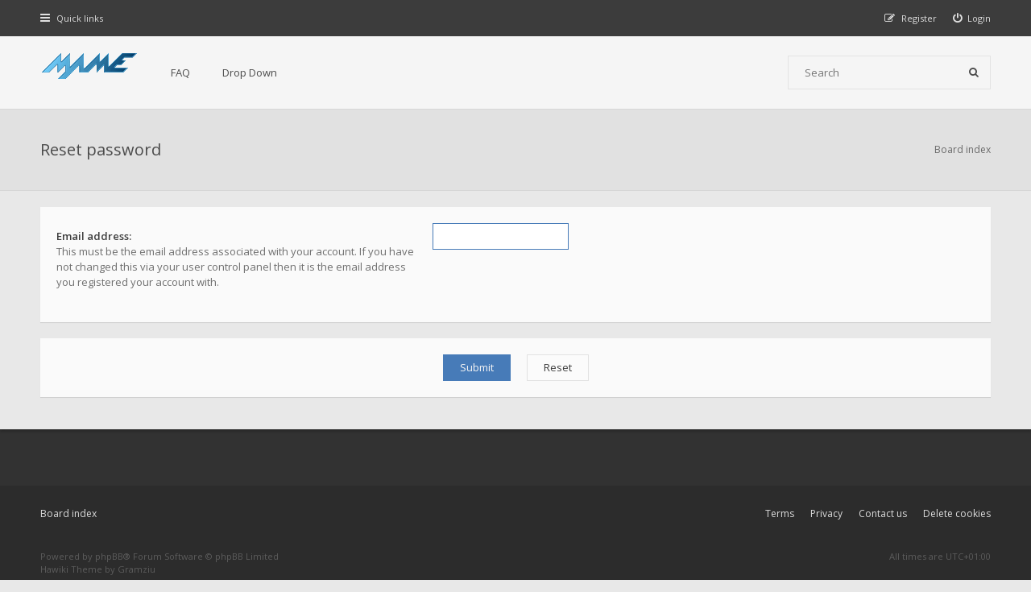

--- FILE ---
content_type: text/html; charset=UTF-8
request_url: https://forum.mamedev.org/app.php/user/forgot_password?sid=173cd6ee39d826bfe31581586b5eabe0
body_size: 10157
content:
<!DOCTYPE html>
<html dir="ltr" lang="en-gb">
<head>
<meta charset="utf-8">
<meta http-equiv="X-UA-Compatible" content="IE=edge">
<meta name="viewport" content="width=device-width, initial-scale=1">

<title>MAMEDEV Forum - Reset password</title>

	<link rel="alternate" type="application/atom+xml" title="Feed - MAMEDEV Forum" href="/app.php/feed?sid=4369838207f0a4744e7b0ce44ad33076">			<link rel="alternate" type="application/atom+xml" title="Feed - New Topics" href="/app.php/feed/topics?sid=4369838207f0a4744e7b0ce44ad33076">			
<!--[if IE]><link rel="shortcut icon" href="./../../styles/hawiki/theme/images/favicon.ico"><![endif]-->
<link rel="apple-touch-icon-precomposed" href="./../../styles/hawiki/theme/images/apple-touch-icon-precomposed.gif">
<link rel="icon" href="./../../styles/hawiki/theme/images/favicon.gif">
<link rel="icon" sizes="16x16" href="./../../styles/hawiki/theme/images/favicon.ico">


<!--
	phpBB style name: Hawiki
	Based on style:   prosilver (this is the default phpBB3 style)
	Original author:  Tom Beddard ( http://www.subBlue.com/ )
	Modified by:      Gramziu
-->

<link href="//fonts.googleapis.com/css2?family=Open+Sans:ital,wght@0,300;0,400;0,600;0,700;1,400;1,700&amp;display=swap" rel="stylesheet">
<link href="//maxcdn.bootstrapcdn.com/font-awesome/4.7.0/css/font-awesome.min.css" rel="stylesheet">

<link href="./../../styles/hawiki/theme/stylesheet.css?assets_version=43" rel="stylesheet">
<link href="./../../styles/hawiki/theme/colours.css?assets_version=43" rel="stylesheet">







</head>
<body id="phpbb" class="nojs notouch section-app/user/forgot_password ltr ">


<div id="overall-wrap">
	<a id="top" class="anchor" accesskey="t"></a>
	<div id="wrap-head">
		<div id="site-nav" role="navigation">
			<div class="chunk">
				
				
				<ul class="site-nav" role="menubar">
					<li class="font-icon responsive-menu dropdown-container" data-skip-responsive="true">
						<a href="#" class="responsive-menu-link dropdown-trigger"><i class="fa fa-bars"></i><span class="nav-rh-2">Quick links</span></a>
						<div class="dropdown hidden">
							<div class="pointer"><div class="pointer-inner"></div></div>
							<ul class="dropdown-contents" role="menu">
								
																	<li class="separator"></li>
																																				<li class="font-icon icon-search-unanswered"><a href="./../../search.php?search_id=unanswered&amp;sid=4369838207f0a4744e7b0ce44ad33076" role="menuitem"><i class="fa fa-fw fa-file-o"></i>Unanswered topics</a></li>
									<li class="font-icon icon-search-active"><a href="./../../search.php?search_id=active_topics&amp;sid=4369838207f0a4744e7b0ce44ad33076" role="menuitem"><i class="fa fa-fw fa-fire"></i>Active topics</a></li>
																<li class="separator site-menu"></li>

								<li data-skip-responsive="true" class="site-menu"><a href="/app.php/help/faq?sid=4369838207f0a4744e7b0ce44ad33076" rel="help" title="Frequently Asked Questions">FAQ</a></li>
<li class="site-menu">
	<a href="#" title="Example">Drop Down</a>
	<ul>
		<li><a href="#">Lorem ipsum</a></li>
		<li><a href="#">Welcome to phpBB3</a></li>
		<li><a href="#">Frequently Asked Questions</a></li>
		<li><a href="#">BBCode example</a></li>
	</ul>
</li>

															</ul>
						</div>
					</li>

										
									<li class="font-icon rightside"  data-skip-responsive="true"><a href="./../../ucp.php?mode=login&amp;redirect=app.php%2Fuser%2Fforgot_password&amp;sid=4369838207f0a4744e7b0ce44ad33076" title="Login" accesskey="x" role="menuitem"><i class="fa fa-power-off"></i><span class="nav-rh-2">Login</span></a></li>
										<li class="font-icon rightside" data-skip-responsive="true"><a href="./../../ucp.php?mode=register&amp;sid=4369838207f0a4744e7b0ce44ad33076" role="menuitem"><i class="fa fa-pencil-square-o"></i><span class="nav-rh-2">Register</span></a></li>
																		</ul>
			</div>
		</div>

		<div id="site-header" role="banner">
			<div class="chunk">
				<div id="site-logo">
					<a class="site-logo" href="./../../index.php?sid=4369838207f0a4744e7b0ce44ad33076">
						<img src="./../../styles/hawiki/theme/images/mame-forum.png" alt="MAMEDEV Forum" />
					</a>
					<p class="skiplink"><a href="#start_here">Skip to content</a></p>
				</div>

				<ul id="site-menu">
					<li data-skip-responsive="true" class="site-menu"><a href="/app.php/help/faq?sid=4369838207f0a4744e7b0ce44ad33076" rel="help" title="Frequently Asked Questions">FAQ</a></li>
<li class="site-menu">
	<a href="#" title="Example">Drop Down</a>
	<ul>
		<li><a href="#">Lorem ipsum</a></li>
		<li><a href="#">Welcome to phpBB3</a></li>
		<li><a href="#">Frequently Asked Questions</a></li>
		<li><a href="#">BBCode example</a></li>
	</ul>
</li>
				</ul>

				
								<div id="site-search" role="search">
					<form action="./../../search.php?sid=4369838207f0a4744e7b0ce44ad33076" method="get">
						<fieldset>
							<input name="keywords" type="search" maxlength="128" title="Search for keywords" size="20" value="" placeholder="Search" /><button type="submit" title="Search"><i class="fa fa-search"></i></button><input type="hidden" name="sid" value="4369838207f0a4744e7b0ce44ad33076" />

						</fieldset>
					</form>
				</div>
							</div>
		</div>
	</div>

	
	<a id="start_here" class="anchor"></a>
		
		
<div id="wrap-subhead">
	<div class="chunk">

		<div id="subhead-title">
			<h2>Reset password</h2>
		</div>

		<ul id="breadcrumbs" role="menubar">
		
	
	<li class="breadcrumbs" itemscope itemtype="https://schema.org/BreadcrumbList">

		
					<span class="crumb" itemtype="https://schema.org/ListItem" itemprop="itemListElement" itemscope><a itemprop="item" href="./../../index.php?sid=4369838207f0a4744e7b0ce44ad33076" accesskey="h" data-navbar-reference="index"><span itemprop="name">Board index</span></a><meta itemprop="position" content="1" /></span>

		
			</li>

	</ul>

	</div>
</div>

<div id="wrap-body">
	<div class="chunk">
		<form action="/app.php/user/forgot_password?sid=4369838207f0a4744e7b0ce44ad33076" method="post" id="reset_password">
			<div class="panel">
				<div class="inner">
					<fieldset>
																	<dl>
							<dt><label for="email">Email address:</label><br /><span>This must be the email address associated with your account. If you have not changed this via your user control panel then it is the email address you registered your account with.</span></dt>
							<dd><input class="inputbox narrow" type="email" name="email" id="email" size="25" maxlength="100" value="" autofocus /></dd>
						</dl>
																</fieldset>
				</div>
			</div>

			<div class="panel">
				<div class="inner">
					<fieldset class="submit-buttons">
						
						<input type="submit" name="submit" id="submit" class="button1" value="Submit" tabindex="2" /><input type="reset" value="Reset" name="reset" class="button2" />
						<input type="hidden" name="creation_time" value="1768827016" />
<input type="hidden" name="form_token" value="159d48e81b0c14750e98996c2fb034e15ba6cc59" />

					</fieldset>
				</div>
			</div>
		</form>
	</div>
</div>

		
	
	<div id="wrap-footer">

		<div id="site-footer-area">
</div>

		<div id="site-footer-nav" role="navigation">
			<div class="chunk">
				<ul class="site-footer-nav" role="menubar">
					<li class="small-icon icon-home breadcrumbs">
																		<span class="crumb"><a href="./../../index.php?sid=4369838207f0a4744e7b0ce44ad33076" data-navbar-reference="index">Board index</a></span>
											</li>
																<li class="rightside"><a href="./../../ucp.php?mode=delete_cookies&amp;sid=4369838207f0a4744e7b0ce44ad33076" data-ajax="true" data-refresh="true" role="menuitem">Delete cookies</a></li>
																															<li class="rightside" data-last-responsive="true"><a href="./../../memberlist.php?mode=contactadmin&amp;sid=4369838207f0a4744e7b0ce44ad33076" role="menuitem">Contact us</a></li>					<li class="rightside"><a href="./../../ucp.php?mode=privacy&amp;sid=4369838207f0a4744e7b0ce44ad33076" title="Privacy" role="menuitem">Privacy</a></li>
					<li class="rightside"><a href="./../../ucp.php?mode=terms&amp;sid=4369838207f0a4744e7b0ce44ad33076" title="Terms" role="menuitem">Terms</a></li>
				</ul>
			</div>
		</div>

		<div id="site-footer" role="contentinfo">
			<div class="chunk">
				<div class="grid-2">
										Powered by <a href="https://www.phpbb.com/">phpBB</a>&reg; Forum Software &copy; phpBB Limited
					<br />Hawiki Theme by <a href="http://themeforest.net/user/Gramziu">Gramziu</a>
																			</div>
				<div class="grid-2 ar">
										All times are <span title="UTC+1">UTC+01:00</span>
									</div>
			</div>
		</div>

		<div id="darkenwrapper" data-ajax-error-title="AJAX error" data-ajax-error-text="Something went wrong when processing your request." data-ajax-error-text-abort="User aborted request." data-ajax-error-text-timeout="Your request timed out; please try again." data-ajax-error-text-parsererror="Something went wrong with the request and the server returned an invalid reply.">
			<div id="darken">&nbsp;</div>
		</div>

		<div id="phpbb_alert" class="phpbb_alert" data-l-err="Error" data-l-timeout-processing-req="Request timed out.">
			<a href="#" class="alert_close"></a>
			<h3 class="alert_title">&nbsp;</h3><p class="alert_text"></p>
		</div>
		<div id="phpbb_confirm" class="phpbb_alert">
			<a href="#" class="alert_close"></a>
			<div class="alert_text"></div>
		</div>

		<div style="display: none;">
			<a id="bottom" class="anchor" accesskey="z"></a>
					</div>
</div>

<script src="./../../assets/javascript/jquery-3.6.0.min.js?assets_version=43"></script>
<script src="./../../assets/javascript/core.js?assets_version=43"></script>


<script>
	$(function() {
		$("#st, #sd, #sk").chosen({
			disable_search: true,
			width: "auto"
		});
	});
</script>



<script src="./../../styles/hawiki/template/forum_fn.js?assets_version=43"></script>
<script src="./../../styles/hawiki/template/ajax.js?assets_version=43"></script>
<script src="./../../styles/hawiki/template/chosen.jquery.min.js?assets_version=43"></script>



</div>

</body>
</html>
